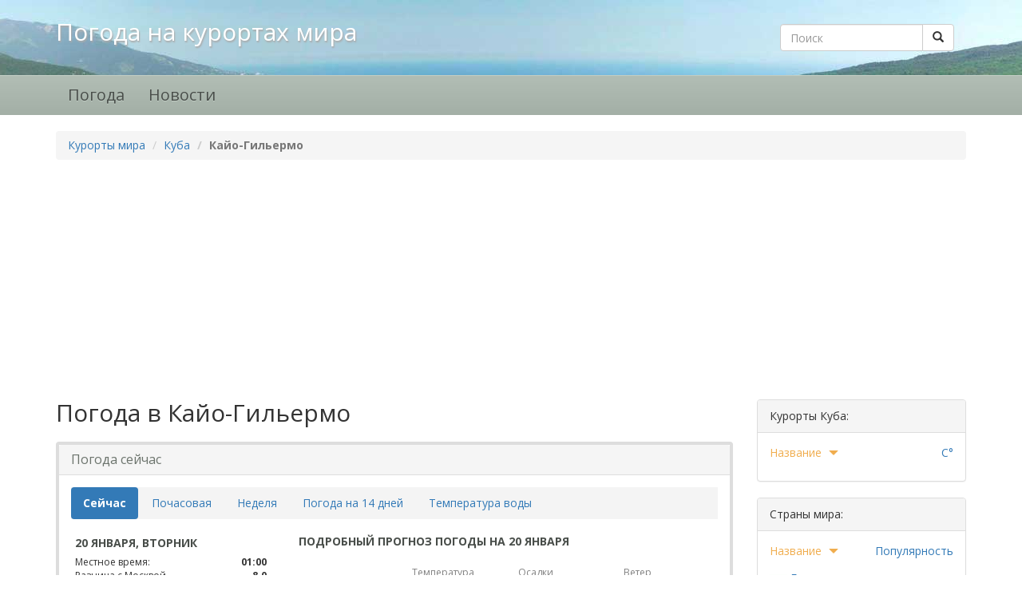

--- FILE ---
content_type: text/html; charset=utf-8
request_url: https://meteopoisk.ru/kuba/kajo-gilermo/
body_size: 7399
content:
<!DOCTYPE html>
<html lang="ru-RU">
<head>
    <meta http-equiv="Content-type" content="text/html; charset=utf-8"/>
    <title>Погода в Кайо-Гильермо (Куба) сегодня</title>
    <meta name="description"
          content="Точный прогноз погоды в Кайо-Гильермо (Куба) сегодня"/>


    <meta name="viewport" content="width=device-width, initial-scale=1">
    <!-- Latest compiled and minified CSS -->
    <link rel="stylesheet" href="https://maxcdn.bootstrapcdn.com/bootstrap/3.3.7/css/bootstrap.min.css"
          integrity="sha384-BVYiiSIFeK1dGmJRAkycuHAHRg32OmUcww7on3RYdg4Va+PmSTsz/K68vbdEjh4u" crossorigin="anonymous">
    <link href="https://fonts.googleapis.com/css?family=Open+Sans:300,400,700,700i&amp;subset=cyrillic,cyrillic-ext"
          rel="stylesheet">
    <link rel="stylesheet" href="/static/geo/css/style.css">
    <script type="text/javascript" src="https://ajax.googleapis.com/ajax/libs/jquery/1.9.1/jquery.min.js"></script>
    <!-- Latest compiled and minified JavaScript -->
    <script type="text/javascript" src="https://maxcdn.bootstrapcdn.com/bootstrap/3.3.7/js/bootstrap.min.js" integrity="sha384-Tc5IQib027qvyjSMfHjOMaLkfuWVxZxUPnCJA7l2mCWNIpG9mGCD8wGNIcPD7Txa"
            crossorigin="anonymous"></script>
<script type="text/javascript">
    var MEDIA_HOST = /media/;
    var CORE_HOST = /static/;
</script>


    
    
<!--[if lt IE 9]><script language="javascript" type="text/javascript" src='/static/geo/js/jqplot/excanvas.js'></script><![endif]-->
<link rel="stylesheet" type="text/css" href='/static/geo/js/jqplot/jquery.jqplot.css'/>
<script language="javascript" type="text/javascript" src='/static/geo/js/jqplot/jquery.jqplot.js'></script>
<script language="javascript" type="text/javascript"
        src='/static/geo/js/jqplot/plugins/jqplot.barRenderer.js'></script>
<script language="javascript" type="text/javascript"
        src='/static/geo/js/jqplot/plugins/jqplot.categoryAxisRenderer.js'></script>
<script language="javascript" type="text/javascript"
        src='/static/geo/js/jqplot/plugins/jqplot.enhancedLegendRenderer.js'></script>
<script language="javascript" type="text/javascript"
        src='/static/geo/js/jqplot/plugins/jqplot.pieRenderer.js'></script>
<script language="javascript" type="text/javascript"
        src='/static/geo/js/jqplot/plugins/jqplot.pointLabels.js'></script>
<script language="javascript" type="text/javascript"
        src='/static/geo/js/jqplot/plugins/jqplot.highlighter.js'></script>


    <script type="text/javascript" src='/static/geo/js/script.js'></script>
    

<link rel="stylesheet" href="/static/feedback/main.css"/>
<script src="/static/feedback/jquery.form.js"></script>
<script src="/static/feedback/main.js"></script>

    <link rel="stylesheet" href="https://cdn.jsdelivr.net/npm/social-likes/dist/social-likes_flat.css">
    <script src="https://cdn.jsdelivr.net/npm/social-likes/dist/social-likes.min.js"></script>
</head>
<body>

   <header>
    <div class="navbar navbar-color">
        <div class="container">
            <div class="logo">
                <a class="btn btn-search btn-color" data-toggle="collapse" href="#search" aria-expanded="false"
                   aria-controls="search"><i class="glyphicon glyphicon-search"></i></a>
                <button type="button" class="navbar-toggle collapsed" data-toggle="collapse"
                        data-target="#bs-main-menu" aria-expanded="false">
                    <span class="sr-only">Меню</span>
                    <span class="icon-bar"></span>
                    <span class="icon-bar"></span>
                    <span class="icon-bar"></span>
                </button>
                <a class="navbar-brand" href="/">Погода на курортах мира</a>
            </div>

            <div class="search" id="search">
                <form action="/search/" class="form-inline" method="get">
                    <div class="input-group">
                        <input name="q" type="text" class="form-control" placeholder="Поиск"
                               value="">
                        <span class="input-group-btn">
            <button type="submit" class="btn btn-default"><i class="glyphicon glyphicon-search"></i></button>
        </span>
                    </div>
                </form>
            </div>
        </div>
        <nav class="collapse navbar-collapse" id="bs-main-menu">
            <div class="container">
                <ul class="nav navbar-nav">
                    <li><a href="/">Погода</a></li>
                    <li><a href="/news/">Новости</a></li>
                    
                    
                    
                </ul>
            </div>
        </nav>
    </div>
</header>


<div class="container">
    
    <ol class="breadcrumb">
        <li><a href="/countries.html">Курорты мира</a></li>
        <li><a href="/kuba/">Куба</a></li>
        
            <li class="active">Кайо-Гильермо</li>
        
    </ol>


    <script async src="https://pagead2.googlesyndication.com/pagead/js/adsbygoogle.js"></script>
    <!-- Meteopoisk - под заголовком -->
    <ins class="adsbygoogle"
         style="display:block"
         data-ad-client="ca-pub-7289248286178415"
         data-ad-slot="3697614422"
         data-ad-format="auto"
         data-full-width-responsive="true"></ins>
    <script>
         (adsbygoogle = window.adsbygoogle || []).push({});
    </script>

    <div class="row">
        <articles class="col-xs-12 col-sm-7 col-md-8 col-lg-9 main-text">
            
    <h1>Погода в Кайо-Гильермо </h1>

    <div class="panel panel-default panel-board panel-temperature-now ">
        <div class="panel-heading"><h2>Погода сейчас</h2></div>
        <div class="panel-body">
            <ul class="nav nav-pills nav-temp">
    <li class="active"><a
            href="/kuba/kajo-gilermo/">Сейчас</a></li>
    <li>
        <a href="/kuba/kajo-gilermo/hours.html">Почасовая</a>
    </li>
    <li><a
            href="/kuba/kajo-gilermo/7days.html">Неделя</a></li>
    <li><a
            href="/kuba/kajo-gilermo/14days.html">Погода
        на 14 дней</a></li>
    
    
    
        <li><a href="/kuba/kajo-gilermo/sea_temp/">Температура воды</a></li>
    
</ul>

            <div class="row">
                
                    <div class="col-xs-12 col-sm-12 col-md-5 col-lg-4">
                        <div class="date-now head">20 января, Вторник</div>
                        <div class="short-info">
                            <p><span class="t">Местное время:</span> <span
                                        class="bold">01:00</span></p>
                            <p><span class="t">Разница с Москвой (ч):</span> <span
                                    class="bold">-8.0</span>
                            </p>
                            <p><span class="t">Часовой пояс:</span> <span class="bold">America/Havana</span>
                            </p>
                            <p><span class="t">UTC сдвиг:</span> <span
                                    class="bold">-5.0</span>
                            </p>
                        </div>
                        <div class="weather">
                            <div class="left">
                                
                                
                            </div>
                            <div class="right">
                                
                                <div class="wind">
                                    
                                    
                                </div>

                                
                            </div>
                            <div class="clearfix"></div>
                        </div>

                        
                            
                        

                        <div class="sun">
                            <div class="left"><a href="">Восход</a>: <span
                                    class='t'>06:56</span></div>
                            <div class="right"><a href="">Закат</a>: <span
                                    class='t'>17:54</span></div>
                            <div class="clearfix"></div>
                        </div>

                        <div class="moon">
                            <div class="left">Восход: <span class='t'>08:14</span>
                            </div>
                            <div class="right">Закат: <span class='t'></span>
                            </div>
                            <div class="clearfix"></div>
                        </div>

                        

                        

                        

                        <div class="line-info">
                            <div class="name">Длина светового дня</div>
                            <div class="result">10 ч. 57 мин.</div>
                        </div>
                        <div class="middle-month">
                            <div class="head">Средняя температура</div>
                            
                                <div class="month">
                                    
                                    <div class="m"><a href="/kuba/kajo-gilermo/january.html">в январе</a>
                                    </div>
                                    <div class="d">25.4°C</div>
                                    <div class="n">21.4°C</div>
                                </div>
                            
                                <div class="month">
                                    
                                    <div class="m"><a href="/kuba/kajo-gilermo/february.html">в феврале</a>
                                    </div>
                                    <div class="d">25.9°C</div>
                                    <div class="n">21.6°C</div>
                                </div>
                            

                        </div>
                    </div>
                
                <div class="col-xs-12 col-sm-12 col-md-7 col-lg-8">
                    
                        <h3 class="head">Подробный прогноз погоды на 20 января</h3>
                    
                    <div class="table table-detail">
                        <div class="row thead">
                            <div class="col-xs-3 col-sm-2 col-md-2 col-lg-3">&nbsp;</div>
                            <div class="col-xs-3 col-sm-4 col-md-4 col-lg-3">Температура</div>
                            <div class="col-xs-2 col-md-2 col-lg-3">Осадки</div>
                            <div class="col-xs-4 col-md-4 col-lg-3">Ветер</div>
                        </div>
                    </div>

                    
                    
                    <div class="sublink">
                        
                            <a href="/kuba/kajo-gilermo/hours.html">Подробный прогноз по часам <i
                                    class="glyphicon glyphicon-triangle-right"></i></a>
                        

                        <a href="/kuba/kajo-gilermo/sea_temp/">Температура моря<i
                                class="glyphicon glyphicon-triangle-right"></i></a>

                    </div>
                    
                        <ul class="nav-week">
                            
                        </ul>
                    
                </div>
            </div>

            <ul class="nav nav-pills nav-temp2">
    <li ><a href="/kuba/kajo-gilermo/tomorrow.html">На
        завтра</a></li>
    <li ><a href="/kuba/kajo-gilermo/3days.html">На 3 дня</a>
    </li>
    <li ><a href="/kuba/kajo-gilermo/5days.html">На 5 дней</a>
    </li>
    <li ><a href="/kuba/kajo-gilermo/10days.html">Погода на 10
        дней</a></li>
    <li ><a href="/kuba/kajo-gilermo/24hours.html">На 24 часа</a>
    </li>
    <li ><a
            href="/kuba/kajo-gilermo/weekend.html">Выходные</a></li>
</ul>

        </div>
    </div>

    <div class="panel panel-default panels-months">
        <div class="panel-heading"><h2>Погода в Кайо-Гильермо по месяцам</h2></div>
        <div class="panel-body">
            <ul>
                
                    <li><a href="/kuba/kajo-gilermo/january.html"><i
                            class="glyphicon glyphicon-menu-right"></i>Январь</a></li>
                
                    <li><a href="/kuba/kajo-gilermo/february.html"><i
                            class="glyphicon glyphicon-menu-right"></i>Февраль</a></li>
                
                    <li><a href="/kuba/kajo-gilermo/march.html"><i
                            class="glyphicon glyphicon-menu-right"></i>Март</a></li>
                
                    <li><a href="/kuba/kajo-gilermo/april.html"><i
                            class="glyphicon glyphicon-menu-right"></i>Апрель</a></li>
                
                    <li><a href="/kuba/kajo-gilermo/may.html"><i
                            class="glyphicon glyphicon-menu-right"></i>Май</a></li>
                
                    <li><a href="/kuba/kajo-gilermo/june.html"><i
                            class="glyphicon glyphicon-menu-right"></i>Июнь</a></li>
                
                    <li><a href="/kuba/kajo-gilermo/july.html"><i
                            class="glyphicon glyphicon-menu-right"></i>Июль</a></li>
                
                    <li><a href="/kuba/kajo-gilermo/august.html"><i
                            class="glyphicon glyphicon-menu-right"></i>Август</a></li>
                
                    <li><a href="/kuba/kajo-gilermo/september.html"><i
                            class="glyphicon glyphicon-menu-right"></i>Сентябрь</a></li>
                
                    <li><a href="/kuba/kajo-gilermo/october.html"><i
                            class="glyphicon glyphicon-menu-right"></i>Октябрь</a></li>
                
                    <li><a href="/kuba/kajo-gilermo/november.html"><i
                            class="glyphicon glyphicon-menu-right"></i>Ноябрь</a></li>
                
                    <li><a href="/kuba/kajo-gilermo/december.html"><i
                            class="glyphicon glyphicon-menu-right"></i>Декабрь</a></li>
                
            </ul>
        </div>
    </div>

    <script async src="https://pagead2.googlesyndication.com/pagead/js/adsbygoogle.js"></script>
    <!-- Meteopoisk - ссылки -->
    <ins class="adsbygoogle"
         style="display:block"
         data-ad-client="ca-pub-7289248286178415"
         data-ad-slot="5940634383"
         data-ad-format="link"
         data-full-width-responsive="true"></ins>
    <script>
         (adsbygoogle = window.adsbygoogle || []).push({});
    </script>

    
        <div class="panel panel-default panels-months">
            <div class="panel-heading"><h2><a href="/kuba/kajo-gilermo/sea_temp/">Температура воды в Кайо-Гильермо по месяцам</a></h2></div>
            <div class="panel-body">
                <ul>
                    
                        <li><a href="/kuba/kajo-gilermo/sea_temp/january.html"><i
                                class="glyphicon glyphicon-menu-right"></i>Январь</a></li>
                    
                        <li><a href="/kuba/kajo-gilermo/sea_temp/february.html"><i
                                class="glyphicon glyphicon-menu-right"></i>Февраль</a></li>
                    
                        <li><a href="/kuba/kajo-gilermo/sea_temp/march.html"><i
                                class="glyphicon glyphicon-menu-right"></i>Март</a></li>
                    
                        <li><a href="/kuba/kajo-gilermo/sea_temp/april.html"><i
                                class="glyphicon glyphicon-menu-right"></i>Апрель</a></li>
                    
                        <li><a href="/kuba/kajo-gilermo/sea_temp/may.html"><i
                                class="glyphicon glyphicon-menu-right"></i>Май</a></li>
                    
                        <li><a href="/kuba/kajo-gilermo/sea_temp/june.html"><i
                                class="glyphicon glyphicon-menu-right"></i>Июнь</a></li>
                    
                        <li><a href="/kuba/kajo-gilermo/sea_temp/july.html"><i
                                class="glyphicon glyphicon-menu-right"></i>Июль</a></li>
                    
                        <li><a href="/kuba/kajo-gilermo/sea_temp/august.html"><i
                                class="glyphicon glyphicon-menu-right"></i>Август</a></li>
                    
                        <li><a href="/kuba/kajo-gilermo/sea_temp/september.html"><i
                                class="glyphicon glyphicon-menu-right"></i>Сентябрь</a></li>
                    
                        <li><a href="/kuba/kajo-gilermo/sea_temp/october.html"><i
                                class="glyphicon glyphicon-menu-right"></i>Октябрь</a></li>
                    
                        <li><a href="/kuba/kajo-gilermo/sea_temp/november.html"><i
                                class="glyphicon glyphicon-menu-right"></i>Ноябрь</a></li>
                    
                        <li><a href="/kuba/kajo-gilermo/sea_temp/december.html"><i
                                class="glyphicon glyphicon-menu-right"></i>Декабрь</a></li>
                    
                </ul>
            </div>
        </div>
    

    <div class="row">
        <div class="col-xs-12 col-sm-6">
            









            <div class="panel panel-default panels-stats">
                <div class="panel-heading"><h2>Температура воздуха в Кайо-Гильермо</h2></div>
                <div class="panel-body">
                    <div id="chartTemp" class="jqplot-target"></div>
                </div>
            </div>

            
                <div class="panel panel-default panels-stats">
                    <div class="panel-heading"><h2><a href="/kuba/kajo-gilermo/sea_temp/">Температура воды в море</a></h2>
                    </div>
                    <div class="panel-body">
                        <div id="chartSeaTemp" class="jqplot-target"></div>
                    </div>
                </div>
            
            <div class="panel panel-default panels-stats">
                <div class="panel-heading"><h2>Количество осадков в Кайо-Гильермо, мм</h2></div>
                <div class="panel-body">
                    <div id="chartRainfall" class="jqplot-target"></div>
                </div>
            </div>

        </div>
        <div class="col-xs-12 col-sm-6">
            
<div class="panel panel-default panels-stats">
    <div class="panel-heading"><h2>Лучшее время для отдыха в Кайо-Гильермо</h2></div>
    <div class="panel-body">
        <div class="block block-hot">
            <div class="name">Самые теплые месяцы:</div>
            <div class="result">
                

                    <div class="line"><a
                            href="
/kuba/kajo-gilermo/august.html
">Август</a> <span>31.9°C</span></div>
                

                    <div class="line"><a
                            href="
/kuba/kajo-gilermo/july.html
">Июль</a> <span>31.7°C</span></div>
                

                    <div class="line"><a
                            href="
/kuba/kajo-gilermo/september.html
">Сентябрь</a> <span>31.0°C</span></div>
                

                    <div class="line"><a
                            href="
/kuba/kajo-gilermo/june.html
">Июнь</a> <span>30.5°C</span></div>
                

                    <div class="line"><a
                            href="
/kuba/kajo-gilermo/october.html
">Октябрь</a> <span>29.5°C</span></div>
                
            </div>
        </div>
        <div class="block block-sun">
            <div class="name">Самые солнечные месяцы:</div>
            <div class="result">
                
                    <div class="line"><a
                            href="
/kuba/kajo-gilermo/july.html
">Июль</a> <span>19 дней</span></div>
                
                    <div class="line"><a
                            href="
/kuba/kajo-gilermo/august.html
">Август</a> <span>17 дней</span></div>
                
                    <div class="line"><a
                            href="
/kuba/kajo-gilermo/may.html
">Май</a> <span>15 дней</span></div>
                
                    <div class="line"><a
                            href="
/kuba/kajo-gilermo/march.html
">Март</a> <span>14 дней</span></div>
                
                    <div class="line"><a
                            href="
/kuba/kajo-gilermo/april.html
">Апрель</a> <span>14 дней</span></div>
                
            </div>
        </div>
        
            <div class="block block-sea">
                <div class="name">Самое теплое море:</div>
                <div class="result">
                    

                        <div class="line"><a
                                href="
/kuba/kajo-gilermo/august.html
">Август</a> <span>29.7°C</span></div>
                    

                        <div class="line"><a
                                href="
/kuba/kajo-gilermo/september.html
">Сентябрь</a> <span>29.7°C</span></div>
                    

                        <div class="line"><a
                                href="
/kuba/kajo-gilermo/july.html
">Июль</a> <span>29.2°C</span></div>
                    

                        <div class="line"><a
                                href="
/kuba/kajo-gilermo/october.html
">Октябрь</a> <span>28.8°C</span></div>
                    

                        <div class="line"><a
                                href="
/kuba/kajo-gilermo/june.html
">Июнь</a> <span>28.7°C</span></div>
                    
                </div>
            </div>
        
    </div>
</div>


            <script async src="https://pagead2.googlesyndication.com/pagead/js/adsbygoogle.js"></script>
<!-- meteoradar- квадрат -->
<ins class="adsbygoogle"
     style="display:block"
     data-ad-client="ca-pub-7289248286178415"
     data-ad-slot="7188221155"
     data-ad-format="auto"
     data-full-width-responsive="true"></ins>
<script>
     (adsbygoogle = window.adsbygoogle || []).push({});
</script>

        </div>
    </div>
    

    <div class="clearfix"></div>
    <div class="more">
    <h3>Интересные статьи</h3>
    <div class="row">
    
        <div class="white_block col-xs-12 col-sm-12 col-md-6 ">
            <a  href="/news/top-10-samyih-opasnyih-plyazhej-mira.html">
                <span class="photo">
                    
                        <img src="/media/cache/69/8f/698f0c3a62cec708fc23897304e97939.jpg" alt="ТОП-16 самых опасных пляжей мира" class="img-responsive" />
                    
                </span>
                <span class="name">
                    ТОП-16 самых опасных пляжей мира
                </span>
            </a>
        </div>
    
        <div class="white_block col-xs-12 col-sm-12 col-md-6 ">
            <a  href="/news/top-6-samyih-krasivyih-i-neobyichnyih-pescher-mira.html">
                <span class="photo">
                    
                        <img src="/media/cache/8e/1b/8e1ba52ff86c5190a8be21da1daa566f.jpg" alt="ТОП-6 самых красивых и необычных пещер мира" class="img-responsive" />
                    
                </span>
                <span class="name">
                    ТОП-6 самых красивых и необычных пещер мира
                </span>
            </a>
        </div>
    
        <div class="white_block col-xs-12 col-sm-12 col-md-6 ">
            <a  href="/news/samyie-strashnyie-mesta-na-planete.html">
                <span class="photo">
                    
                        <img src="/media/cache/66/bd/66bd52ab7c3f153a1caedceedbe55e0e.jpg" alt="Самые страшные места на планете" class="img-responsive" />
                    
                </span>
                <span class="name">
                    Самые страшные места на планете
                </span>
            </a>
        </div>
    
        <div class="white_block col-xs-12 col-sm-12 col-md-6 ">
            <a  href="/news/top-10-samyih-romanticheskih-mest-mira.html">
                <span class="photo">
                    
                        <img src="/media/cache/c4/51/c451555f22b8d6a4a575e769e94cb411.jpg" alt="ТОП-10 самых романтических мест мира" class="img-responsive" />
                    
                </span>
                <span class="name">
                    ТОП-10 самых романтических мест мира
                </span>
            </a>
        </div>
    
        <div class="white_block col-xs-12 col-sm-12 col-md-6 ">
            <a  href="/news/top-10-mest-mira-s-vulkanicheskim-vidom.html">
                <span class="photo">
                    
                        <img src="/media/cache/3d/c8/3dc83b142322755662b5e4f4a71f71d5.jpg" alt="ТОП-10 мест мира с впечатляющими вулканическими пейзажами" class="img-responsive" />
                    
                </span>
                <span class="name">
                    ТОП-10 мест мира с впечатляющими вулканическими пейзажами
                </span>
            </a>
        </div>
    
        <div class="white_block col-xs-12 col-sm-12 col-md-6 ">
            <a  href="/news/10-rajskih-mest-o-kotoryih-vyi-vryat-li-slyishali.html">
                <span class="photo">
                    
                        <img src="/media/cache/94/67/94671b96e060110e1d168e05850e1178.jpg" alt="10 райских мест, о которых вы врят ли слышали" class="img-responsive" />
                    
                </span>
                <span class="name">
                    10 райских мест, о которых вы врят ли слышали
                </span>
            </a>
        </div>
    
    </div>
    </div>


<script async src="https://pagead2.googlesyndication.com/pagead/js/adsbygoogle.js"></script>
<!-- Meteopoisk - внизу -->
<ins class="adsbygoogle"
     style="display:block"
     data-ad-client="ca-pub-7289248286178415"
     data-ad-slot="7706455276"
     data-ad-format="auto"
     data-full-width-responsive="true"></ins>
<script>
     (adsbygoogle = window.adsbygoogle || []).push({});
</script>

    
        
    

        </articles>
        <nav class="col-xs-12 col-sm-5 col-md-4 col-lg-3">
            <div class="panel panel-default">
                <div class="panel-heading">Курорты Куба:</div>
                
                    <div class="panel-body panel-cities">
                        <div class="sort">
                            <div class="pull-left"><a href="javascript:void(0);" class="name-sort asc"
                                                      data-search='.panel-cities .item' data-find=".name"
                                                      data-info="text">Название
                                <i class="glyphicon glyphicon-triangle-bottom"></i></a></div>
                            <div class="pull-right"><a href="javascript:void(0);" class="tmp-sort"
                                                       data-search='.panel-cities .item' data-find=".tmp"
                                                       data-info="data-tmp">С°</a></div>
                            <div class="clearfix"></div>
                        </div>
                        
                    </div>
                
            </div>
            <div class="panel panel-default">
                <div class="panel-heading">Страны мира:</div>
                <div class="panel-body">
                    <div class="panel-countries">
                        <div class="sort">
                            <div class="pull-left"><a href="javascript:void(0);" class="name-sort asc"
                                                      data-search='.panel-countries .item' data-find=".name"
                                                      data-info="text">Название <i
                                    class="glyphicon glyphicon-triangle-bottom"></i></a></div>
                            <div class="pull-right"><a href="javascript:void(0);" class="tmp-sort"
                                                       data-search='.panel-countries .item' data-find=".name"
                                                       data-info="data-popul">Популярность</a></div>
                            <div class="clearfix"></div>
                        </div>
                        
                            <div class="item">
                                <div class="pull-left"><a href="/bolgariya/" class="name"
                                                          data-popul="930"><img
                                        src="/media/countries/flags/9.png"/> Болгария</a></div>
                                <div class="clearfix"></div>
                            </div>
                        
                            <div class="item">
                                <div class="pull-left"><a href="/vetnam/" class="name"
                                                          data-popul="940"><img
                                        src="/media/countries/flags/13.png"/> Вьетнам</a></div>
                                <div class="clearfix"></div>
                            </div>
                        
                            <div class="item">
                                <div class="pull-left"><a href="/gretsiya/" class="name"
                                                          data-popul="970"><img
                                        src="/media/countries/flags/15.png"/> Греция</a></div>
                                <div class="clearfix"></div>
                            </div>
                        
                            <div class="item">
                                <div class="pull-left"><a href="/dominikana/" class="name"
                                                          data-popul="900"><img
                                        src="/media/countries/flags/18.png"/> Доминикана</a></div>
                                <div class="clearfix"></div>
                            </div>
                        
                            <div class="item">
                                <div class="pull-left"><a href="/egipet/" class="name"
                                                          data-popul="950"><img
                                        src="/media/countries/flags/19.png"/> Египет</a></div>
                                <div class="clearfix"></div>
                            </div>
                        
                            <div class="item">
                                <div class="pull-left"><a href="/izrail/" class="name"
                                                          data-popul="800"><img
                                        src="/media/countries/flags/20.png"/> Израиль</a></div>
                                <div class="clearfix"></div>
                            </div>
                        
                            <div class="item">
                                <div class="pull-left"><a href="/indiya/" class="name"
                                                          data-popul="890"><img
                                        src="/media/countries/flags/21.png"/> Индия</a></div>
                                <div class="clearfix"></div>
                            </div>
                        
                            <div class="item">
                                <div class="pull-left"><a href="/indoneziya/" class="name"
                                                          data-popul="830"><img
                                        src="/media/countries/flags/22.png"/> Индонезия</a></div>
                                <div class="clearfix"></div>
                            </div>
                        
                            <div class="item">
                                <div class="pull-left"><a href="/ispaniya/" class="name"
                                                          data-popul="960"><img
                                        src="/media/countries/flags/25.png"/> Испания</a></div>
                                <div class="clearfix"></div>
                            </div>
                        
                            <div class="item">
                                <div class="pull-left"><a href="/italiya/" class="name"
                                                          data-popul="920"><img
                                        src="/media/countries/flags/26.png"/> Италия</a></div>
                                <div class="clearfix"></div>
                            </div>
                        
                            <div class="item">
                                <div class="pull-left"><a href="/kipr/" class="name"
                                                          data-popul="910"><img
                                        src="/media/countries/flags/30.png"/> Кипр</a></div>
                                <div class="clearfix"></div>
                            </div>
                        
                            <div class="item">
                                <div class="pull-left"><a href="/kitaj/" class="name"
                                                          data-popul="860"><img
                                        src="/media/countries/flags/31.png"/> Китай</a></div>
                                <div class="clearfix"></div>
                            </div>
                        
                            <div class="item">
                                <div class="pull-left"><a href="/kuba/" class="name active"
                                                          data-popul="760"><img
                                        src="/media/countries/flags/32.png"/> Куба</a></div>
                                <div class="clearfix"></div>
                            </div>
                        
                            <div class="item">
                                <div class="pull-left"><a href="/maldivyi/" class="name"
                                                          data-popul="750"><img
                                        src="/media/countries/flags/37.png"/> Мальдивы</a></div>
                                <div class="clearfix"></div>
                            </div>
                        
                            <div class="item">
                                <div class="pull-left"><a href="/malta/" class="name"
                                                          data-popul="740"><img
                                        src="/media/countries/flags/38.png"/> Мальта</a></div>
                                <div class="clearfix"></div>
                            </div>
                        
                            <div class="item">
                                <div class="pull-left"><a href="/meksika/" class="name"
                                                          data-popul="790"><img
                                        src="/media/countries/flags/40.png"/> Мексика</a></div>
                                <div class="clearfix"></div>
                            </div>
                        
                            <div class="item">
                                <div class="pull-left"><a href="/oae/" class="name"
                                                          data-popul="999"><img
                                        src="/media/countries/flags/44.png"/> ОАЭ</a></div>
                                <div class="clearfix"></div>
                            </div>
                        
                            <div class="item">
                                <div class="pull-left"><a href="/tailand/" class="name"
                                                          data-popul="980"><img
                                        src="/media/countries/flags/55.png"/> Таиланд</a></div>
                                <div class="clearfix"></div>
                            </div>
                        
                            <div class="item">
                                <div class="pull-left"><a href="/tunis/" class="name"
                                                          data-popul="850"><img
                                        src="/media/countries/flags/56.png"/> Тунис</a></div>
                                <div class="clearfix"></div>
                            </div>
                        
                            <div class="item">
                                <div class="pull-left"><a href="/turtsiya/" class="name"
                                                          data-popul="990"><img
                                        src="/media/countries/flags/57.png"/> Турция</a></div>
                                <div class="clearfix"></div>
                            </div>
                        
                            <div class="item">
                                <div class="pull-left"><a href="/frantsiya/" class="name"
                                                          data-popul="870"><img
                                        src="/media/countries/flags/61.png"/> Франция</a></div>
                                <div class="clearfix"></div>
                            </div>
                        
                            <div class="item">
                                <div class="pull-left"><a href="/horvatiya/" class="name"
                                                          data-popul="770"><img
                                        src="/media/countries/flags/62.png"/> Хорватия</a></div>
                                <div class="clearfix"></div>
                            </div>
                        
                            <div class="item">
                                <div class="pull-left"><a href="/chernogoriya/" class="name"
                                                          data-popul="840"><img
                                        src="/media/countries/flags/63.png"/> Черногория</a></div>
                                <div class="clearfix"></div>
                            </div>
                        
                            <div class="item">
                                <div class="pull-left"><a href="/chehiya/" class="name"
                                                          data-popul="820"><img
                                        src="/media/countries/flags/64.png"/> Чехия</a></div>
                                <div class="clearfix"></div>
                            </div>
                        
                            <div class="item">
                                <div class="pull-left"><a href="/shri-lanka/" class="name"
                                                          data-popul="780"><img
                                        src="/media/countries/flags/67.png"/> Шри-Ланка</a></div>
                                <div class="clearfix"></div>
                            </div>
                        
                    </div>
                    <div class="last-item">
                        <div class="pull-right"><a href="/countries.html" class="all-country" data-popul="40">Все
                            страны <i
                                    class="glyphicon glyphicon-menu-right"></i></a></div>
                        <div class="clearfix"></div>
                    </div>
                </div>
            </div>

            <script async src="https://pagead2.googlesyndication.com/pagead/js/adsbygoogle.js"></script>
            <!-- Meteoposik - сайдбар -->
            <ins class="adsbygoogle"
                 style="display:block"
                 data-ad-client="ca-pub-7289248286178415"
                 data-ad-slot="2829339590"
                 data-ad-format="auto"
                 data-full-width-responsive="true"></ins>
            <script>
                 (adsbygoogle = window.adsbygoogle || []).push({});
            </script>
        </nav>
    </div>
</div>

    <footer>
    <div class="container">
        <div class="row">
            <div class="col-xs-12 col-sm-6 col-md-3 item">
                <div class="copywrite">
                    <div>Погода на курортах мира, 2026</div>
                    <div><a href="/policy.html">Политика конфенденциальности</a></div>
                    <div id="feedback_button" class="feedback_button feedback_button_style white left normal">

    <a href="/feedback/message.html">Обратная связь</a>
</div>


                </div>
            </div>
            
                <div class="col-xs-12 col-sm-6 col-md-3 item">
                    <ul>
                        
                            <li><a href="/oae/">Погода в ОАЭ</a></li>
                        
                            <li><a href="/turtsiya/">Погода в Турции</a></li>
                        
                            <li><a href="/tailand/">Погода в Таиланде</a></li>
                        
                            <li><a href="/gretsiya/">Погода в Греции</a></li>
                        
                            <li><a href="/ispaniya/">Погода в Испании</a></li>
                        
                            <li><a href="/egipet/">Погода в Египте</a></li>
                        
                    </ul>
                </div>
                <div class="clearfix hidden-xs hidden-md hidden-lg"></div>
            
                <div class="col-xs-12 col-sm-6 col-md-3 item">
                    <ul>
                        
                            <li><a href="/vetnam/">Погода во Вьетнаме</a></li>
                        
                            <li><a href="/bolgariya/">Погода в Болгарии</a></li>
                        
                            <li><a href="/italiya/">Погода в Италии</a></li>
                        
                            <li><a href="/kipr/">Погода на Кипре</a></li>
                        
                            <li><a href="/dominikana/">Погода в Доминикане</a></li>
                        
                            <li><a href="/indiya/">Погода в Индии</a></li>
                        
                    </ul>
                </div>
                <div class="clearfix hidden-xs hidden-md hidden-lg"></div>
            
                <div class="col-xs-12 col-sm-6 col-md-3 item">
                    <ul>
                        
                            <li><a href="/frantsiya/">Погода во Франции</a></li>
                        
                            <li><a href="/kitaj/">Погода в Китае</a></li>
                        
                            <li><a href="/tunis/">Погода в Тунисе</a></li>
                        
                            <li><a href="/chernogoriya/">Погода в Черногории</a></li>
                        
                    </ul>
                </div>
                <div class="clearfix hidden-xs hidden-md hidden-lg"></div>
            
        </div>
    </div>
</footer>



    <script type="text/javascript">
        var pageInit = function () {
            chart.drawYTempBars('chartTemp', [[[1, 25.4], [2, 25.9], [3, 26.7], [4, 28.3], [5, 29.3], [6, 30.5], [7, 31.7], [8, 31.9], [9, 31.0], [10, 29.5], [11, 27.2], [12, 26.5]], [[1, 21.4], [2, 21.6], [3, 22.1], [4, 23.4], [5, 24.4], [6, 25.3], [7, 26.1], [8, 26.1], [9, 26.3], [10, 25.6], [11, 23.7], [12, 22.8]]], '/kuba/kajo-gilermo/');
            
                chart.drawYBars('chartSeaTemp', [[[1, 25.3], [2, 25.2], [3, 25.4], [4, 26.4], [5, 27.5], [6, 28.7], [7, 29.2], [8, 29.7], [9, 29.7], [10, 28.8], [11, 26.9], [12, 26.0]]], '/kuba/kajo-gilermo/sea_temp/', '#7098AD');
            
            chart.drawYBars('chartRainfall', [[[1, 41.1], [2, 19.8], [3, 22.9], [4, 24.1], [5, 92.6], [6, 67.5], [7, 52.9], [8, 99.0], [9, 133.2], [10, 124.5], [11, 63.5], [12, 21.7]]], '/kuba/kajo-gilermo/');
        }
    </script>

<!-- Yandex.Metrika counter --> <script type="text/javascript" > (function (d, w, c) { (w[c] = w[c] || []).push(function() { try { w.yaCounter47969372 = new Ya.Metrika({ id:47969372, clickmap:true, trackLinks:true, accurateTrackBounce:true, webvisor:true }); } catch(e) { } }); var n = d.getElementsByTagName("script")[0], s = d.createElement("script"), f = function () { n.parentNode.insertBefore(s, n); }; s.type = "text/javascript"; s.async = true; s.src = "https://mc.yandex.ru/metrika/watch.js"; if (w.opera == "[object Opera]") { d.addEventListener("DOMContentLoaded", f, false); } else { f(); } })(document, window, "yandex_metrika_callbacks"); </script> <noscript><div><img src="https://mc.yandex.ru/watch/47969372" style="position:absolute; left:-9999px;" alt="" /></div></noscript> <!-- /Yandex.Metrika counter -->
<!-- Global site tag (gtag.js) - Google Analytics -->
<script async src="https://www.googletagmanager.com/gtag/js?id=UA-115471522-1"></script>
<script>
  window.dataLayer = window.dataLayer || [];
  function gtag(){dataLayer.push(arguments);}
  gtag('js', new Date());

  gtag('config', 'UA-115471522-1');
</script>
</body>
</html>


--- FILE ---
content_type: text/html; charset=utf-8
request_url: https://www.google.com/recaptcha/api2/aframe
body_size: 263
content:
<!DOCTYPE HTML><html><head><meta http-equiv="content-type" content="text/html; charset=UTF-8"></head><body><script nonce="dbD56m4rPTgnoUgEPcDyLQ">/** Anti-fraud and anti-abuse applications only. See google.com/recaptcha */ try{var clients={'sodar':'https://pagead2.googlesyndication.com/pagead/sodar?'};window.addEventListener("message",function(a){try{if(a.source===window.parent){var b=JSON.parse(a.data);var c=clients[b['id']];if(c){var d=document.createElement('img');d.src=c+b['params']+'&rc='+(localStorage.getItem("rc::a")?sessionStorage.getItem("rc::b"):"");window.document.body.appendChild(d);sessionStorage.setItem("rc::e",parseInt(sessionStorage.getItem("rc::e")||0)+1);localStorage.setItem("rc::h",'1768888860311');}}}catch(b){}});window.parent.postMessage("_grecaptcha_ready", "*");}catch(b){}</script></body></html>